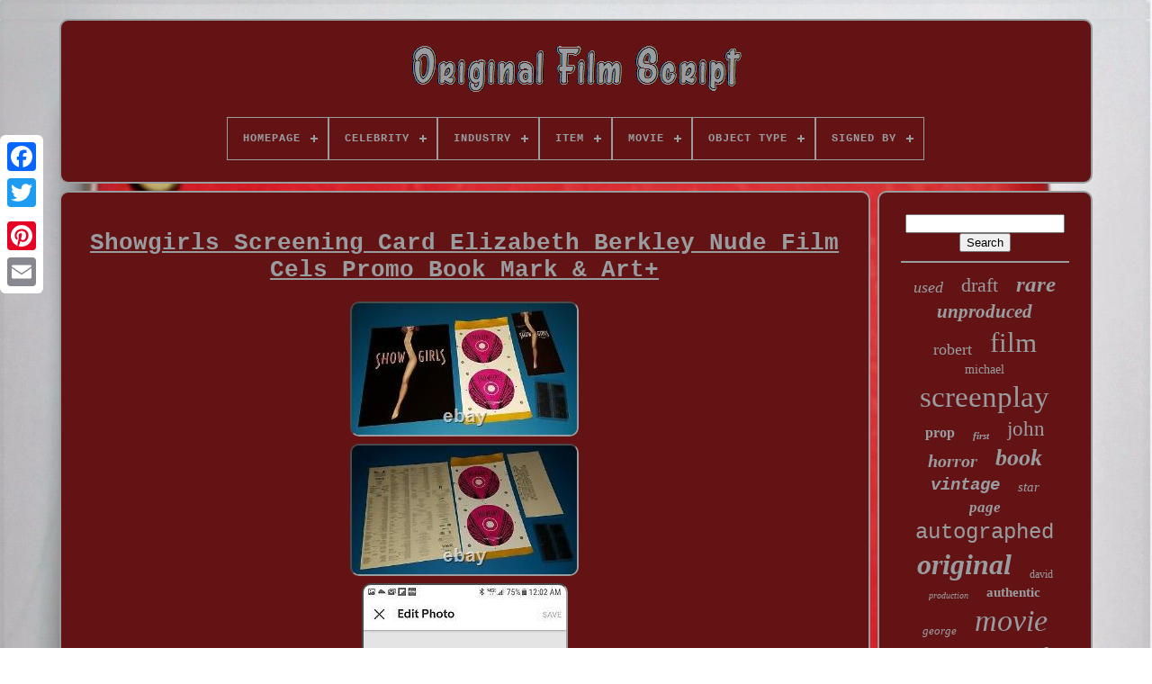

--- FILE ---
content_type: text/html
request_url: https://originalfilmscript.com/showgirls_screening_card_elizabeth_berkley_nude_film_cels_promo_book_mark_art_2.html
body_size: 5350
content:

<!doctype   html>
 	  
<html>  	


 			
<head>


	 	 <title> 
Showgirls Screening Card Elizabeth Berkley Nude Film Cels Promo Book Mark & Art+ </title> 
	
	 <meta   content='text/html; charset=UTF-8' http-equiv='content-type'> 
	<meta  name='viewport'   content='width=device-width, initial-scale=1'>
	    
	
	 	 <link href='https://originalfilmscript.com/jisuxazoca.css' type='text/css'	rel='stylesheet'>
	 


<!--****************************************************************************************************************************-->
<link type='text/css' rel='stylesheet' href='https://originalfilmscript.com/pufywidac.css'>  


	  

<script type='text/javascript' src='https://code.jquery.com/jquery-latest.min.js'> 	
 </script>


 
	
   	<script async  src='https://originalfilmscript.com/pijudybu.js' type='text/javascript'> 	 
</script>
 

  
	  <script   src='https://originalfilmscript.com/qazevo.js'  type='text/javascript'>  </script> 
	
 
<!--****************************************************************************************************************************-->
<script src='https://originalfilmscript.com/ryjevixa.js' type='text/javascript'   async>
  </script>  



 
		
  <script type='text/javascript' src='https://originalfilmscript.com/codyxeh.js'  async></script>
	
	<script  type='text/javascript'>
var a2a_config = a2a_config || {};a2a_config.no_3p = 1;
 </script> 
			<script src='//static.addtoany.com/menu/page.js' async type='text/javascript'>	</script>

 
	  
<script   src='//static.addtoany.com/menu/page.js'  async type='text/javascript'> 
	</script>

	 <script  src='//static.addtoany.com/menu/page.js'   async type='text/javascript'>
   </script>	

 </head>


  	
<body  data-id='203443010318'>
   
 



	

  <div style='left:0px; top:150px;' class='a2a_kit a2a_kit_size_32 a2a_floating_style a2a_vertical_style'>
		


<a	class='a2a_button_facebook'> 
</a>
  
	  		
		   	<a class='a2a_button_twitter'> 
</a> 

	  
		
	

<a  class='a2a_button_google_plus'> 	  </a>

				 	
		 <a class='a2a_button_pinterest'> 	
	</a> 

			 <a   class='a2a_button_email'>
	
</a>		

	
</div>
 


	   
 	 <div  id='jijycuxad'>	
	  	 
		
<div	id='mexadilado'>	 	   
			 
  <a   href='https://originalfilmscript.com/'>	  <img alt='Original Film Script'  src='https://originalfilmscript.com/original_film_script.gif'></a>  	
	 


			
<div id='xumubul' class='align-center'>
<ul>
<li class='has-sub'><a href='https://originalfilmscript.com/'><span>Homepage</span></a>
<ul>
	<li><a href='https://originalfilmscript.com/recent_items_original_film_script.html'><span>Recent items</span></a></li>
	<li><a href='https://originalfilmscript.com/popular_items_original_film_script.html'><span>Popular items</span></a></li>
	<li><a href='https://originalfilmscript.com/latest_videos_original_film_script.html'><span>Latest videos</span></a></li>
</ul>
</li>

<li class='has-sub'><a href='https://originalfilmscript.com/celebrity/'><span>Celebrity</span></a>
<ul>
	<li><a href='https://originalfilmscript.com/celebrity/christian_bale.html'><span>Christian Bale (2)</span></a></li>
	<li><a href='https://originalfilmscript.com/celebrity/denzel_washington.html'><span>Denzel Washington (2)</span></a></li>
	<li><a href='https://originalfilmscript.com/celebrity/hans_zimmer.html'><span>Hans Zimmer (5)</span></a></li>
	<li><a href='https://originalfilmscript.com/celebrity/martin_scorsese.html'><span>Martin Scorsese (19)</span></a></li>
	<li><a href='https://originalfilmscript.com/celebrity/robert_pattinson.html'><span>Robert Pattinson (2)</span></a></li>
	<li><a href='https://originalfilmscript.com/celebrity/robert_zemeckis.html'><span>Robert Zemeckis (3)</span></a></li>
	<li><a href='https://originalfilmscript.com/celebrity/tom_hardy.html'><span>Tom Hardy (2)</span></a></li>
	<li><a href='https://originalfilmscript.com/recent_items_original_film_script.html'>... (4893)</a></li>
</ul>
</li>

<li class='has-sub'><a href='https://originalfilmscript.com/industry/'><span>Industry</span></a>
<ul>
	<li><a href='https://originalfilmscript.com/industry/celebrities.html'><span>Celebrities (3)</span></a></li>
	<li><a href='https://originalfilmscript.com/industry/movies.html'><span>Movies (2533)</span></a></li>
	<li><a href='https://originalfilmscript.com/industry/music.html'><span>Music (9)</span></a></li>
	<li><a href='https://originalfilmscript.com/industry/television.html'><span>Television (37)</span></a></li>
	<li><a href='https://originalfilmscript.com/industry/theater.html'><span>Theater (3)</span></a></li>
	<li><a href='https://originalfilmscript.com/recent_items_original_film_script.html'>... (2343)</a></li>
</ul>
</li>

<li class='has-sub'><a href='https://originalfilmscript.com/item/'><span>Item</span></a>
<ul>
	<li><a href='https://originalfilmscript.com/item/movie_script.html'><span>Movie Script (2)</span></a></li>
	<li><a href='https://originalfilmscript.com/item/screenplay_script.html'><span>Screenplay / Script (2)</span></a></li>
	<li><a href='https://originalfilmscript.com/recent_items_original_film_script.html'>... (4924)</a></li>
</ul>
</li>

<li class='has-sub'><a href='https://originalfilmscript.com/movie/'><span>Movie</span></a>
<ul>
	<li><a href='https://originalfilmscript.com/movie/a_quiet_place.html'><span>A Quiet Place (4)</span></a></li>
	<li><a href='https://originalfilmscript.com/movie/avengers_endgame.html'><span>Avengers Endgame (4)</span></a></li>
	<li><a href='https://originalfilmscript.com/movie/barbershop.html'><span>Barbershop (14)</span></a></li>
	<li><a href='https://originalfilmscript.com/movie/candyman.html'><span>Candyman (5)</span></a></li>
	<li><a href='https://originalfilmscript.com/movie/ghostbusters.html'><span>Ghostbusters (6)</span></a></li>
	<li><a href='https://originalfilmscript.com/movie/goodfellas.html'><span>Goodfellas (6)</span></a></li>
	<li><a href='https://originalfilmscript.com/movie/halloween.html'><span>Halloween (5)</span></a></li>
	<li><a href='https://originalfilmscript.com/movie/harry_potter.html'><span>Harry Potter (5)</span></a></li>
	<li><a href='https://originalfilmscript.com/movie/interstellar.html'><span>Interstellar (8)</span></a></li>
	<li><a href='https://originalfilmscript.com/movie/jurassic_park.html'><span>Jurassic Park (12)</span></a></li>
	<li><a href='https://originalfilmscript.com/movie/movie.html'><span>Movie (11)</span></a></li>
	<li><a href='https://originalfilmscript.com/movie/pulp_fiction.html'><span>Pulp Fiction (7)</span></a></li>
	<li><a href='https://originalfilmscript.com/movie/rounders.html'><span>Rounders (7)</span></a></li>
	<li><a href='https://originalfilmscript.com/movie/scream.html'><span>Scream (4)</span></a></li>
	<li><a href='https://originalfilmscript.com/movie/star_wars.html'><span>Star Wars (6)</span></a></li>
	<li><a href='https://originalfilmscript.com/movie/the_dark_knight.html'><span>The Dark Knight (5)</span></a></li>
	<li><a href='https://originalfilmscript.com/movie/the_exorcist.html'><span>The Exorcist (4)</span></a></li>
	<li><a href='https://originalfilmscript.com/movie/the_godfather.html'><span>The Godfather (8)</span></a></li>
	<li><a href='https://originalfilmscript.com/movie/the_matrix.html'><span>The Matrix (4)</span></a></li>
	<li><a href='https://originalfilmscript.com/movie/toy_story.html'><span>Toy Story (5)</span></a></li>
	<li><a href='https://originalfilmscript.com/recent_items_original_film_script.html'>... (4798)</a></li>
</ul>
</li>

<li class='has-sub'><a href='https://originalfilmscript.com/object_type/'><span>Object Type</span></a>
<ul>
	<li><a href='https://originalfilmscript.com/object_type/book.html'><span>Book (4)</span></a></li>
	<li><a href='https://originalfilmscript.com/object_type/call_sheets.html'><span>Call Sheets (2)</span></a></li>
	<li><a href='https://originalfilmscript.com/object_type/campaign_book.html'><span>Campaign Book (2)</span></a></li>
	<li><a href='https://originalfilmscript.com/object_type/cards_paper.html'><span>Cards & Paper (3)</span></a></li>
	<li><a href='https://originalfilmscript.com/object_type/magazine.html'><span>Magazine (2)</span></a></li>
	<li><a href='https://originalfilmscript.com/object_type/movie_script.html'><span>Movie Script (2)</span></a></li>
	<li><a href='https://originalfilmscript.com/object_type/photo.html'><span>Photo (7)</span></a></li>
	<li><a href='https://originalfilmscript.com/object_type/photograph.html'><span>Photograph (46)</span></a></li>
	<li><a href='https://originalfilmscript.com/object_type/poster.html'><span>Poster (37)</span></a></li>
	<li><a href='https://originalfilmscript.com/object_type/press_kit.html'><span>Press Kit (4)</span></a></li>
	<li><a href='https://originalfilmscript.com/object_type/pressbook.html'><span>Pressbook (5)</span></a></li>
	<li><a href='https://originalfilmscript.com/object_type/prop.html'><span>Prop (19)</span></a></li>
	<li><a href='https://originalfilmscript.com/object_type/screenplay.html'><span>Screenplay (19)</span></a></li>
	<li><a href='https://originalfilmscript.com/object_type/screenplay_script.html'><span>Screenplay, Script (4)</span></a></li>
	<li><a href='https://originalfilmscript.com/object_type/script.html'><span>Script (1066)</span></a></li>
	<li><a href='https://originalfilmscript.com/recent_items_original_film_script.html'>... (3706)</a></li>
</ul>
</li>

<li class='has-sub'><a href='https://originalfilmscript.com/signed_by/'><span>Signed By</span></a>
<ul>
	<li><a href='https://originalfilmscript.com/signed_by/a_star.html'><span>A Star (5)</span></a></li>
	<li><a href='https://originalfilmscript.com/signed_by/adam_sandler.html'><span>Adam Sandler (13)</span></a></li>
	<li><a href='https://originalfilmscript.com/signed_by/al_pacino.html'><span>Al Pacino (7)</span></a></li>
	<li><a href='https://originalfilmscript.com/signed_by/charlie_sheen.html'><span>Charlie Sheen (5)</span></a></li>
	<li><a href='https://originalfilmscript.com/signed_by/christian_bale.html'><span>Christian Bale (18)</span></a></li>
	<li><a href='https://originalfilmscript.com/signed_by/dan_aykroyd.html'><span>Dan Aykroyd (8)</span></a></li>
	<li><a href='https://originalfilmscript.com/signed_by/daniel_radcliffe.html'><span>Daniel Radcliffe (10)</span></a></li>
	<li><a href='https://originalfilmscript.com/signed_by/greta_gerwig.html'><span>Greta Gerwig (5)</span></a></li>
	<li><a href='https://originalfilmscript.com/signed_by/hans_zimmer.html'><span>Hans Zimmer (6)</span></a></li>
	<li><a href='https://originalfilmscript.com/signed_by/jeff_goldblum.html'><span>Jeff Goldblum (5)</span></a></li>
	<li><a href='https://originalfilmscript.com/signed_by/john_travolta.html'><span>John Travolta (5)</span></a></li>
	<li><a href='https://originalfilmscript.com/signed_by/kevin_smith.html'><span>Kevin Smith (9)</span></a></li>
	<li><a href='https://originalfilmscript.com/signed_by/martin_scorsese.html'><span>Martin Scorsese (11)</span></a></li>
	<li><a href='https://originalfilmscript.com/signed_by/matt_damon.html'><span>Matt Damon (16)</span></a></li>
	<li><a href='https://originalfilmscript.com/signed_by/quentin_tarantino.html'><span>Quentin Tarantino (10)</span></a></li>
	<li><a href='https://originalfilmscript.com/signed_by/robert_zemeckis.html'><span>Robert Zemeckis (5)</span></a></li>
	<li><a href='https://originalfilmscript.com/signed_by/tim_allen.html'><span>Tim Allen (7)</span></a></li>
	<li><a href='https://originalfilmscript.com/signed_by/tony_todd.html'><span>Tony Todd (5)</span></a></li>
	<li><a href='https://originalfilmscript.com/signed_by/wes_anderson.html'><span>Wes Anderson (5)</span></a></li>
	<li><a href='https://originalfilmscript.com/signed_by/whoopi_goldberg.html'><span>Whoopi Goldberg (5)</span></a></li>
	<li><a href='https://originalfilmscript.com/recent_items_original_film_script.html'>... (4768)</a></li>
</ul>
</li>

</ul>
</div>

		
 </div>	





		  	<div	id='besiz'>
	 
 
				<div  id='ceniw'>


					 
 <div	id='sunik'> 



 </div> 	

 

				 <h1 class="[base64]">Showgirls Screening Card Elizabeth Berkley Nude Film Cels Promo Book Mark & Art+
  </h1>	 <img class="yag3g3f" src="https://originalfilmscript.com/wuwybyba/Showgirls_Screening_Card_Elizabeth_Berkley_Nude_Film_Cels_Promo_Book_Mark_Art_01_kqd.jpg" title="Showgirls Screening Card Elizabeth Berkley Nude Film Cels Promo Book Mark & Art+" alt="Showgirls Screening Card Elizabeth Berkley Nude Film Cels Promo Book Mark & Art+"/> 
 	<br/>

	<img class="yag3g3f" src="https://originalfilmscript.com/wuwybyba/Showgirls_Screening_Card_Elizabeth_Berkley_Nude_Film_Cels_Promo_Book_Mark_Art_02_oi.jpg" title="Showgirls Screening Card Elizabeth Berkley Nude Film Cels Promo Book Mark & Art+" alt="Showgirls Screening Card Elizabeth Berkley Nude Film Cels Promo Book Mark & Art+"/>	 <br/>	<img class="yag3g3f" src="https://originalfilmscript.com/wuwybyba/Showgirls_Screening_Card_Elizabeth_Berkley_Nude_Film_Cels_Promo_Book_Mark_Art_03_ypp.jpg" title="Showgirls Screening Card Elizabeth Berkley Nude Film Cels Promo Book Mark & Art+" alt="Showgirls Screening Card Elizabeth Berkley Nude Film Cels Promo Book Mark & Art+"/>
 <br/>
 
<img class="yag3g3f" src="https://originalfilmscript.com/wuwybyba/Showgirls_Screening_Card_Elizabeth_Berkley_Nude_Film_Cels_Promo_Book_Mark_Art_04_unbg.jpg" title="Showgirls Screening Card Elizabeth Berkley Nude Film Cels Promo Book Mark & Art+" alt="Showgirls Screening Card Elizabeth Berkley Nude Film Cels Promo Book Mark & Art+"/>		<br/>
  <img class="yag3g3f" src="https://originalfilmscript.com/wuwybyba/Showgirls_Screening_Card_Elizabeth_Berkley_Nude_Film_Cels_Promo_Book_Mark_Art_05_ieg.jpg" title="Showgirls Screening Card Elizabeth Berkley Nude Film Cels Promo Book Mark & Art+" alt="Showgirls Screening Card Elizabeth Berkley Nude Film Cels Promo Book Mark & Art+"/> 	<br/>

   	
<br/> 	
 
<img class="yag3g3f" src="https://originalfilmscript.com/xedifovu.gif" title="Showgirls Screening Card Elizabeth Berkley Nude Film Cels Promo Book Mark & Art+" alt="Showgirls Screening Card Elizabeth Berkley Nude Film Cels Promo Book Mark & Art+"/>  
  
<img class="yag3g3f" src="https://originalfilmscript.com/vupyfiwa.gif" title="Showgirls Screening Card Elizabeth Berkley Nude Film Cels Promo Book Mark & Art+" alt="Showgirls Screening Card Elizabeth Berkley Nude Film Cels Promo Book Mark & Art+"/>	
<br/> <p> SHOWGIRLS MEDIA SCREENING CARD AND PROMO BOOK MARK. ALSO A PRINTER'S PROOF PRINT FOR THE PROMOTIONAL ONLY SOUNDTRACK RELEASE. AND (10) FILM CELS FEATURING ACTRESS ELIZABETH BERKLEY IN VARIOUS STAGES OF UNDRESS , AS IN TOPLESS , NAKED , MORE NAKED AND VERY NAKED! IF YOU HAVE ANY QUESTION'S PLEASE CONTACT ME ANY TIME. The item "SHOWGIRLS SCREENING CARD ELIZABETH BERKLEY NUDE FILM CELS PROMO BOOK MARK & ART+" is in sale since Wednesday, May 5, 2021.</p> This item is in the category "Entertainment Memorabilia\Movie Memorabilia\Other Movie Memorabilia". The seller is "thevegasheadliner" and is located in Las Vegas, Nevada. This item can be shipped to United States, Canada, United Kingdom, Denmark, Romania, Slovakia, Bulgaria, Czech republic, Finland, Hungary, Latvia, Lithuania, Malta, Estonia, Australia, Greece, Portugal, Cyprus, Slovenia, Japan, China, Sweden, South Korea, Indonesia, Taiwan, South africa, Thailand, Belgium, France, Hong Kong, Ireland, Netherlands, Poland, Spain, Italy, Germany, Austria, Bahamas, Israel, Mexico, New Zealand, Philippines, Singapore, Switzerland, Norway, Saudi arabia, United arab emirates, Qatar, Kuwait, Bahrain, Croatia, Malaysia, Brazil, Chile, Colombia, Costa rica, Dominican republic, Panama, Trinidad and tobago, Guatemala, El salvador, Honduras, Jamaica, Antigua and barbuda, Aruba, Belize, Dominica, Grenada, Saint kitts and nevis, Saint lucia, Montserrat, Turks and caicos islands, Barbados, Bangladesh, Bermuda, Brunei darussalam, Bolivia, Ecuador, Egypt, French guiana, Guernsey, Gibraltar, Guadeloupe, Iceland, Jersey, Jordan, Cambodia, Cayman islands, Liechtenstein, Sri lanka, Luxembourg, Monaco, Macao, Martinique, Maldives, Nicaragua, Oman, Peru, Pakistan, Paraguay, Reunion, Viet nam, Uruguay, Russian federation.<p>	

<ul> 	

<li>Country/Region of Manufacture: United States</li>
<li>Original/Reproduction: Original</li>
 

</ul>
  
</p>

<br/>  

<img class="yag3g3f" src="https://originalfilmscript.com/xedifovu.gif" title="Showgirls Screening Card Elizabeth Berkley Nude Film Cels Promo Book Mark & Art+" alt="Showgirls Screening Card Elizabeth Berkley Nude Film Cels Promo Book Mark & Art+"/>  
  
<img class="yag3g3f" src="https://originalfilmscript.com/vupyfiwa.gif" title="Showgirls Screening Card Elizabeth Berkley Nude Film Cels Promo Book Mark & Art+" alt="Showgirls Screening Card Elizabeth Berkley Nude Film Cels Promo Book Mark & Art+"/>	<br/>
				
				
 	 <div   style='margin:10px auto 0px auto'	class='a2a_kit'> 
					
  <a data-action='like'  data-show-faces='false'	class='a2a_button_facebook_like'  data-layout='button' data-share='false'> </a>

  
				 

</div> 
 
				
				
	 	<div class='a2a_kit a2a_default_style' style='margin:10px auto;width:120px;'> 

					 <a class='a2a_button_facebook'></a>

 
					
	 
<!--****************************************************************************************************************************-->
<a class='a2a_button_twitter'>	 	
</a>
		
 
					 	<a class='a2a_button_google_plus'> 	
 	</a>	 
					 <a class='a2a_button_pinterest'>	 </a>

	 	
						
<a class='a2a_button_email'>  </a>
	 
				 

 </div> 

  
					
				
				

	</div> 

 
 
				 	<div   id='dokevabar'>

				
					
<div   id='bysahuke'>
	 
					 
<hr>     		
				 
	</div>

					
<div id='guduqidoh'>       </div> 	
				
					 <div id='xysymu'>	
  	



					<a style="font-family:Albertus Extra Bold;font-size:18px;font-weight:lighter;font-style:italic;text-decoration:none" href="https://originalfilmscript.com/tags/used.html">used</a><a style="font-family:Gill Sans Condensed Bold;font-size:22px;font-weight:lighter;font-style:normal;text-decoration:none" href="https://originalfilmscript.com/tags/draft.html">draft</a><a style="font-family:Letter Gothic;font-size:25px;font-weight:bold;font-style:italic;text-decoration:none" href="https://originalfilmscript.com/tags/rare.html">rare</a><a style="font-family:Old English Text MT;font-size:21px;font-weight:bolder;font-style:oblique;text-decoration:none" href="https://originalfilmscript.com/tags/unproduced.html">unproduced</a><a style="font-family:Small Fonts;font-size:18px;font-weight:lighter;font-style:normal;text-decoration:none" href="https://originalfilmscript.com/tags/robert.html">robert</a><a style="font-family:Lansbury;font-size:31px;font-weight:normal;font-style:normal;text-decoration:none" href="https://originalfilmscript.com/tags/film.html">film</a><a style="font-family:MS LineDraw;font-size:14px;font-weight:normal;font-style:normal;text-decoration:none" href="https://originalfilmscript.com/tags/michael.html">michael</a><a style="font-family:Century Gothic;font-size:33px;font-weight:lighter;font-style:normal;text-decoration:none" href="https://originalfilmscript.com/tags/screenplay.html">screenplay</a><a style="font-family:Univers Condensed;font-size:16px;font-weight:bolder;font-style:normal;text-decoration:none" href="https://originalfilmscript.com/tags/prop.html">prop</a><a style="font-family:Coronet;font-size:11px;font-weight:bolder;font-style:oblique;text-decoration:none" href="https://originalfilmscript.com/tags/first.html">first</a><a style="font-family:Coronet;font-size:23px;font-weight:lighter;font-style:normal;text-decoration:none" href="https://originalfilmscript.com/tags/john.html">john</a><a style="font-family:Arial Black;font-size:20px;font-weight:bold;font-style:italic;text-decoration:none" href="https://originalfilmscript.com/tags/horror.html">horror</a><a style="font-family:Swiss721 BlkEx BT;font-size:26px;font-weight:bolder;font-style:italic;text-decoration:none" href="https://originalfilmscript.com/tags/book.html">book</a><a style="font-family:Courier;font-size:19px;font-weight:bold;font-style:italic;text-decoration:none" href="https://originalfilmscript.com/tags/vintage.html">vintage</a><a style="font-family:Merlin;font-size:15px;font-weight:lighter;font-style:italic;text-decoration:none" href="https://originalfilmscript.com/tags/star.html">star</a><a style="font-family:Aardvark;font-size:17px;font-weight:bold;font-style:italic;text-decoration:none" href="https://originalfilmscript.com/tags/page.html">page</a><a style="font-family:Courier New;font-size:24px;font-weight:lighter;font-style:normal;text-decoration:none" href="https://originalfilmscript.com/tags/autographed.html">autographed</a><a style="font-family:Aapex;font-size:32px;font-weight:bold;font-style:italic;text-decoration:none" href="https://originalfilmscript.com/tags/original.html">original</a><a style="font-family:Century Schoolbook;font-size:12px;font-weight:normal;font-style:normal;text-decoration:none" href="https://originalfilmscript.com/tags/david.html">david</a><a style="font-family:Ner Berolina MT;font-size:10px;font-weight:lighter;font-style:oblique;text-decoration:none" href="https://originalfilmscript.com/tags/production.html">production</a><a style="font-family:Script MT Bold;font-size:15px;font-weight:bolder;font-style:normal;text-decoration:none" href="https://originalfilmscript.com/tags/authentic.html">authentic</a><a style="font-family:Colonna MT;font-size:13px;font-weight:normal;font-style:italic;text-decoration:none" href="https://originalfilmscript.com/tags/george.html">george</a><a style="font-family:Charcoal;font-size:34px;font-weight:normal;font-style:oblique;text-decoration:none" href="https://originalfilmscript.com/tags/movie.html">movie</a><a style="font-family:Arial Black;font-size:11px;font-weight:bolder;font-style:normal;text-decoration:none" href="https://originalfilmscript.com/tags/cast.html">cast</a><a style="font-family:Brush Script MT;font-size:28px;font-weight:normal;font-style:oblique;text-decoration:none" href="https://originalfilmscript.com/tags/autograph.html">autograph</a><a style="font-family:Expo;font-size:35px;font-weight:bolder;font-style:normal;text-decoration:none" href="https://originalfilmscript.com/tags/script.html">script</a><a style="font-family:Helvetica;font-size:13px;font-weight:lighter;font-style:oblique;text-decoration:none" href="https://originalfilmscript.com/tags/james.html">james</a><a style="font-family:Brush Script MT;font-size:16px;font-weight:normal;font-style:normal;text-decoration:none" href="https://originalfilmscript.com/tags/wars.html">wars</a><a style="font-family:Swiss721 BlkEx BT;font-size:12px;font-weight:bold;font-style:italic;text-decoration:none" href="https://originalfilmscript.com/tags/copy.html">copy</a><a style="font-family:Century Schoolbook;font-size:27px;font-weight:lighter;font-style:oblique;text-decoration:none" href="https://originalfilmscript.com/tags/beckett.html">beckett</a><a style="font-family:Geneva;font-size:30px;font-weight:normal;font-style:normal;text-decoration:none" href="https://originalfilmscript.com/tags/signed.html">signed</a><a style="font-family:Impact;font-size:29px;font-weight:bold;font-style:oblique;text-decoration:none" href="https://originalfilmscript.com/tags/full.html">full</a><a style="font-family:Antique Olive;font-size:19px;font-weight:bolder;font-style:italic;text-decoration:none" href="https://originalfilmscript.com/tags/disney.html">disney</a><a style="font-family:Small Fonts;font-size:17px;font-weight:bold;font-style:normal;text-decoration:none" href="https://originalfilmscript.com/tags/comedy.html">comedy</a><a style="font-family:Monotype.com;font-size:14px;font-weight:bold;font-style:italic;text-decoration:none" href="https://originalfilmscript.com/tags/king.html">king</a>  
				
 </div> 

			
			  
 </div> 
	
	  
		   </div>

	
		

 <div	id='hilesik'>
   
		
			
<ul>
				 		<li> 
	
					 	
<!--****************************************************************************************************************************

	a

****************************************************************************************************************************-->
<a href='https://originalfilmscript.com/'> 	
	Homepage 	</a>
  
    
					 
	</li> 		
				
  	<li> 


						 
<a href='https://originalfilmscript.com/contact_us.php'> Contact Form	
	</a> 

				
</li>
	
				
	<li> 

					
<!--****************************************************************************************************************************

	a

****************************************************************************************************************************-->
<a	href='https://originalfilmscript.com/gucuwu.html'>
 		Privacy Policies
 </a>	
				  	</li>

 
				

   <li> 
	
					  	 

<a href='https://originalfilmscript.com/terms_of_service.html'>  Terms of Use	</a> 
				 </li>  
				

			 

</ul>

			
		   

	</div>
   


	  	 

</div>  
   
 </body>  
		

</HTML>   
